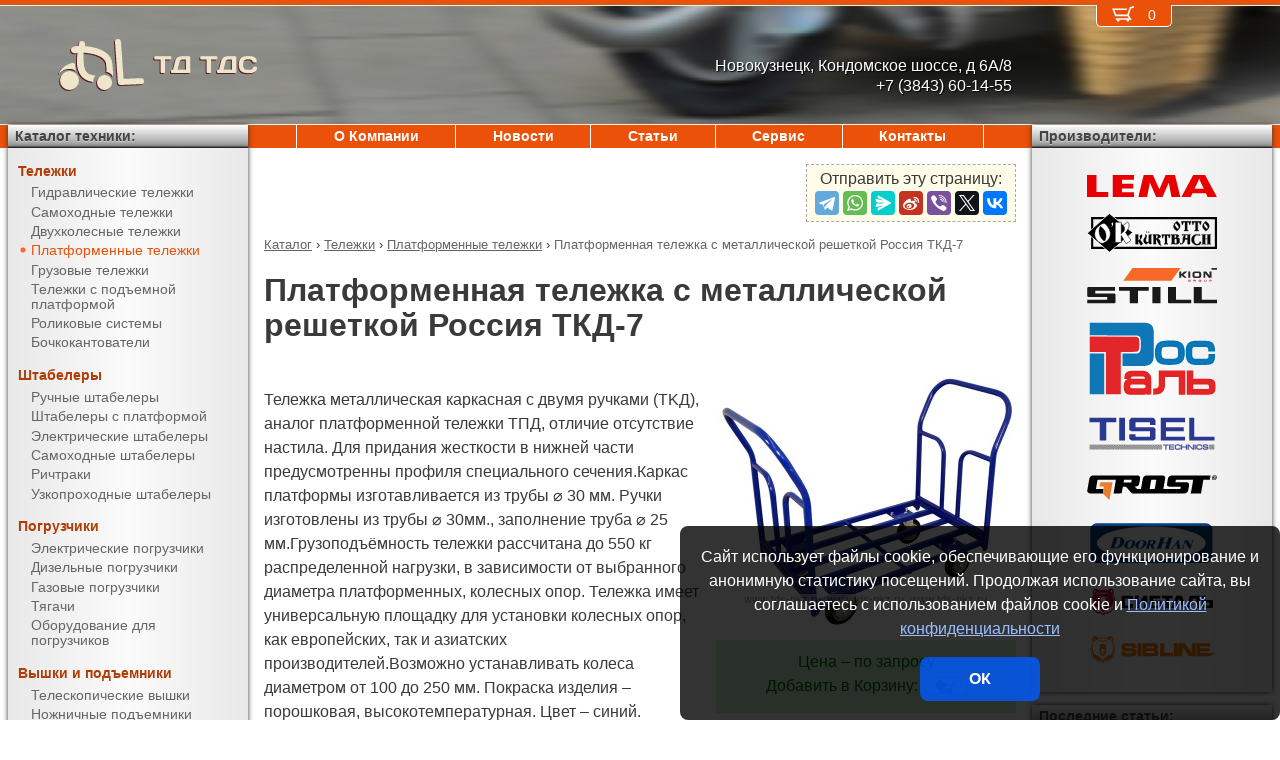

--- FILE ---
content_type: text/html; charset=UTF-8
request_url: https://tds-nkz.ru/products/trucks/platform_trolleys/%D0%A2%D0%9A%D0%94-7.html
body_size: 8048
content:
<!DOCTYPE html><html lang="ru" prefix="og: http://ogp.me/ns#"><head> <meta name="viewport" content="width=device-width, initial-scale=1.0"> <meta http-equiv="Content-Type" content="text/html; charset=UTF-8"> <title>Платформенная тележка с металлической решеткой Россия ТКД-7 купить недорого в Новокузнецке - ТД ТДС</title><meta name="description" content="Продается платформенная тележка с металлической решеткой Россия ТКД-7 в Новокузнецке - покупая у официального поставщика компании ТД ТДС, Вы получаете низкие цены, гарантию качества, предпродажную подготовку, гарантийное обслуживание и пост-гарантийный ремонт."> <link rel="canonical" href="https://tds-nkz.ru/products/trucks/platform_trolleys/ТКД-7.html"> <link rel="stylesheet" type="text/css" href="/css/style.css?v3"> <link rel="icon" type="image/png" sizes="16x16" href="/st-16x16.png"> <link rel="icon" type="image/png" sizes="192x192" href="/st-192x192.png"> <link rel="apple-touch-icon" sizes="192x192" href="/st-192x192.png"> <link rel="preconnect" href="https://counter.yadro.ru" crossorigin> <link rel="preconnect" href="https://mc.yandex.ru" crossorigin> <script>(function(m,e,t,r,i,k,a){m[i]=m[i]||function(){(m[i].a=m[i].a||[]).push(arguments)};m[i].l=1*new Date();k=e.createElement(t),a=e.getElementsByTagName(t)[0],k.async=1,k.src=r,a.parentNode.insertBefore(k,a)}) (window,document,"script","https://mc.yandex.ru/metrika/tag.js","ym");ym(51449857,"init",{clickmap:true,trackLinks:true,accurateTrackBounce:true,webvisor:true});</script><script type="application/ld+json">{"@context": "https://schema.org","@type": "LocalBusiness","name": "ООО ТД ТДС","image": "https://tds-nkz.ru/img/logo/st.svg","address": { "@type": "PostalAddress", "streetAddress": "Кондомское шоссе, д 6А/8", "addressLocality": "Новокузнецк", "addressRegion": "Новокузнецк", "addressCountry": "RU"},"telephone": "+7 (3843) 60-14-55","priceRange": "RUB","email": "info@tds-nkz.ru"}</script><meta property="og:title" content="Платформенная тележка с металлической решеткой Россия ТКД-7 купить недорого в Новокузнецке - ТД ТДС" /><meta property="og:type" content="website" /><meta property="og:url" content="https://tds-nkz.ru/products/trucks/platform_trolleys/%D0%A2%D0%9A%D0%94-7.html" /><meta property="og:image" content="https://tds-nkz.ru/media/cache/catalog/model/RS-tkd.jpg" /><meta property="og:site_name" content="ООО ТД ТДС" /> <meta name="format-detection" content="telephone=no"></head><body> <div id="m_menu"> <a href="/backet.html" class="backet"> <svg xmlns="http://www.w3.org/2000/svg" xmlns:xlink="http://www.w3.org/1999/xlink" width="26px" height="20px" viewBox="0 0 18 13" version="1.1"><use xlink:href="/img/backet.svg#backet"></use></svg> <span id="mBacketQuantity" class="mBacketQuantity">0</span> </a> <ul><li><span><a href="/">Главная</a></span></li><li><div onClick="toggleMenu(this)"><span>Каталог</span></div><ul><li><div onClick="toggleMenu(this)"><span>Тележки</span></div><ul class="current"><li><a href="/products/trucks/pallet_trucks/"><span>Гидравлические тележки</span></a></li><li><a href="/products/trucks/power_pallet_trucks/"><span>Самоходные тележки</span></a></li><li><a href="/products/trucks/two_wheled_trolleys/"><span>Двухколесные тележки</span></a></li><li><a href="/products/trucks/platform_trolleys/"><span class="current">Платформенные тележки</span></a></li><li><a href="/products/trucks/cargo_trolleys/"><span>Грузовые тележки</span></a></li><li><a href="/products/trucks/table_trucks/"><span>Тележки с подъемной платформой</span></a></li><li><a href="/products/trucks/skates/"><span>Роликовые системы</span></a></li><li><a href="/products/trucks/drum_trucks/"><span>Бочкокантователи</span></a></li></ul></li><li><div onClick="toggleMenu(this)"><span>Штабелеры</span></div><ul><li><a href="/products/stackers/hand_stackers/"><span>Ручные штабелеры</span></a></li><li><a href="/products/stackers/platform_stackers/"><span>Штабелеры с платформой</span></a></li><li><a href="/products/stackers/electric_stackers/"><span>Электрические штабелеры</span></a></li><li><a href="/products/stackers/power_stackers/"><span>Самоходные штабелеры</span></a></li><li><a href="/products/stackers/reach_trucks/"><span>Ричтраки</span></a></li><li><a href="/products/stackers/VNA_trucks/"><span>Узкопроходные штабелеры</span></a></li></ul></li><li><div onClick="toggleMenu(this)"><span>Погрузчики</span></div><ul><li><a href="/products/forklifts/electric_forklifts/"><span>Электрические погрузчики</span></a></li><li><a href="/products/forklifts/diesel_forklifts/"><span>Дизельные погрузчики</span></a></li><li><a href="/products/forklifts/gas_forklifts/"><span>Газовые погрузчики</span></a></li><li><a href="/products/forklifts/tractors/"><span>Тягачи</span></a></li><li><a href="/products/forklifts/equipment_for_forklifts/"><span>Оборудование для погрузчиков</span></a></li></ul></li><li><div onClick="toggleMenu(this)"><span>Вышки и подъемники</span></div><ul><li><a href="/products/lifts/aerial_lifts/"><span>Телескопические вышки</span></a></li><li><a href="/products/lifts/scissor_lifts/"><span>Ножничные подъемники</span></a></li><li><a href="/products/lifts/order_pickers/"><span>Подборщики заказов</span></a></li><li><a href="/products/lifts/lift_tables/"><span>Подъемные столы</span></a></li><li><a href="/products/lifts/mobile_stepladders/"><span>Передвижные лестницы</span></a></li></ul></li><li><div onClick="toggleMenu(this)"><span>Тали и механизмы</span></div><ul><li><a href="/products/hoists_and_cranes/electric_hoists/"><span>Электрические тали</span></a></li><li><a href="/products/hoists_and_cranes/chain_hoists/"><span>Шестеренчатые тали</span></a></li><li><a href="/products/hoists_and_cranes/lever_hoists/"><span>Рычажные тали</span></a></li><li><a href="/products/hoists_and_cranes/trolleys/"><span>Вагонетки</span></a></li><li><a href="/products/hoists_and_cranes/rope_pulling_hoists/"><span>Монтажно-тяговые механизмы</span></a></li><li><a href="/products/hoists_and_cranes/shop_cranes/"><span>Гидравлические краны</span></a></li></ul></li><li><div onClick="toggleMenu(this)"><span>Колеса</span></div><ul><li><a href="/products/casters/high-load/"><span>Большегрузные колеса</span></a></li><li><a href="/products/casters/high-temperature/"><span>Высокотемпературные колеса</span></a></li><li><a href="/products/casters/industrial/"><span>Промышленные колеса</span></a></li><li><a href="/products/casters/solid/"><span>Колеса с литой резиной</span></a></li><li><a href="/products/casters/pneumatic/"><span>Пневматические колеса</span></a></li><li><a href="/products/casters/grey/"><span>Колеса с серой резиной</span></a></li><li><a href="/products/casters/wheels_and_rolls/"><span>Колеса и ролики</span></a></li></ul></li><li><div onClick="toggleMenu(this)"><span>Стеллажи</span></div><ul><li><a href="/products/shelves/pallet_shelves/"><span>Паллетные стеллажи</span></a></li><li><a href="/products/shelves/deep_shelves/"><span>Набивные стеллажи</span></a></li><li><a href="/products/shelves/gravity_shelves/"><span>Гравитационные стеллажи</span></a></li><li><a href="/products/shelves/shelf_shelves/"><span>Полочные стеллажи</span></a></li><li><a href="/products/shelves/console_shelves/"><span>Консольные стеллажи</span></a></li><li><a href="/products/shelves/mezzanines/"><span>Мезонины</span></a></li></ul></li><li><div onClick="toggleMenu(this)"><span>Упаковка</span></div><ul><li><a href="/products/packing/packing_devices/"><span>Упаковочное оборудование</span></a></li><li><a href="/products/packing/packing_press/"><span>Пакетировочные прессы</span></a></li></ul></li><li><div onClick="toggleMenu(this)"><span>Паллеты и контейнеры</span></div><ul><li><a href="/products/pallets_and_containers/pallets/"><span>Поддоны</span></a></li><li><a href="/products/pallets_and_containers/containers/"><span>Контейнеры</span></a></li><li><a href="/products/pallets_and_containers/boxes/"><span>Пластиковые ящики</span></a></li><li><a href="/products/pallets_and_containers/plastic_sheets/"><span>Листы сотовые полимерные</span></a></li></ul></li><li><div onClick="toggleMenu(this)"><span>Двери, ворота, ставни</span></div><ul><li><a href="/products/doorhan/garazhnie-vorota/"><span>Гаражные ворота</span></a></li><li><a href="/products/doorhan/promyshlennie-vorota/"><span>Промышленные ворота</span></a></li><li><a href="/products/doorhan/ulichnie-vorota/"><span>Уличные ворота</span></a></li><li><a href="/products/doorhan/rollstavni-rollvorota/"><span>Рольставни и рольворота</span></a></li><li><a href="/products/doorhan/stalnie-dveri/"><span>Стальные двери</span></a></li><li><a href="/products/doorhan/Angarnie_systemy/"><span>Ангарные системы</span></a></li><li><a href="/products/doorhan/peregruzochnye-sistemy/"><span>Перегрузочные системы</span></a></li></ul></li></ul></li><li><span><a href="/about/">О Компании</a></span></li><li><span><a href="/news/">Новости</a></span></li><li><span><a href="/articles/">Статьи</a></span></li><li><span><a href="/service/">Сервис</a></span></li><li><span><a href="/contacts.html">Контакты</a></span></li></ul> </div> <div id="m_trigger"><img src="/img/menu.svg" alt="Menu" /></div> <div id="site"> <div class="logo"> <a href="/"> <img src="/img/logo/st.svg" alt="ТД ТДС" />ТД ТДС </a> </div> <div class="d_addr"> Новокузнецк, Кондомское шоссе, д 6А/8<br /> +7 (3843) 60-14-55 </div> <div class="content"> <script src="https://yastatic.net/share2/share.js"></script><div class="share">Отправить эту страницу:<div class="ya-share2" data-services="telegram,whatsapp,messenger,sinaWeibo,viber,twitter,vkontakte"></div></div><ul class="breadCrumbs" itemscope itemtype="https://schema.org/BreadcrumbList"><li itemprop="itemListElement" itemscope itemtype="https://schema.org/ListItem"><a itemprop="item" href="/products/"><span itemprop="name">Каталог</span></a><meta itemprop="position" content="1" />&nbsp;&rsaquo;&nbsp;</li><li itemprop="itemListElement" itemscope itemtype="https://schema.org/ListItem"><a itemprop="item" href="/products/trucks/"><span itemprop="name">Тележки</span></a><meta itemprop="position" content="2" />&nbsp;&rsaquo;&nbsp;</li><li itemprop="itemListElement" itemscope itemtype="https://schema.org/ListItem"><a itemprop="item" href="/products/trucks/platform_trolleys/"><span itemprop="name">Платформенные тележки</span></a><meta itemprop="position" content="3" />&nbsp;&rsaquo;&nbsp;</li><li itemprop="itemListElement" itemscope itemtype="https://schema.org/ListItem"><span itemprop="name">Платформенная тележка с металлической решеткой Россия ТКД-7</span><meta itemprop="position" content="4" /></li></ul><h1>Платформенная тележка с металлической решеткой Россия ТКД-7</h1><div><img src="/media/cache/catalog/model/RS-tkd.jpg" width="300" height="auto" alt="Платформенная тележка с металлической решеткой Россия ТКД-7" class="modelPhoto"><form method="POST" action onSubmit="updateBacket(this,event)" class="modelOrder">Цена &ndash; по запросу<br>Добавить в Корзину: &nbsp;<button name="add" type="submit" value="trucks;platform trolleys;ТКД-7" onclick="ym(51449857,'reachGoal','BACKET_ADD');"><img src="/img/backetAdd.svg" width="23" height="17" alt="Добавить в Корзину"></button><button name="del" class="hidden" type="submit" value="trucks;platform trolleys;ТКД-7"><img src="/img/backetDel.svg" width="23" height="17" alt="Удалить из Корзины"></button><br></form><p>Тележка металлическая каркасная с двумя ручками (ТKД), аналог платформенной тележки ТПД, отличие отсутствие настила. Для придания жесткости в нижней части предусмотренны профиля специального сечения.Каркас платформы изготавливается из трубы &#8960; 30 мм. Ручки изготовлены из трубы &#8960; 30мм., заполнение труба &#8960; 25 мм.Грузоподъёмность тележки рассчитана до 550 кг распределенной нагрузки, в зависимости от выбранного диаметра платформенных, колесных опор. Тележка имеет универсальную площадку для установки колесных опор, как европейских, так и азиатских производителей.Возможно устанавливать колеса диаметром от 100 до 250 мм. Покраска изделия – порошковая, высокотемпературная. Цвет – синий. <br>* - указана стоимость без учета колес.</p><p>Продается платформенная тележка с металлической решеткой Россия ТКД-7 в Новокузнецке - покупая у официального поставщика компании ТД ТДС, Вы получаете низкие цены, гарантию качества, предпродажную подготовку, гарантийное обслуживание и пост-гарантийный ремонт. Подробные технические характеристики доступны <a href="#techdata">ниже</a>, как и информация об <a href="#payment">оплате и доставке</a>.</p></div><h2 id="techdata">Технические характеристики</h2><figure class="table"><table cellspacing="0" cellpadding="0"><tbody><tr><td class="leftWrap">Артикул</td><td></td><td></td><td>2240801</td></tr><tr><td class="leftWrap">Г/п</td><td>Q</td><td>кг</td><td>550</td></tr><tr><td class="leftWrap">Размеры платформы</td><td>AxB</td><td>мм</td><td>1400x800</td></tr><tr><td class="leftWrap">Диаметр колеса</td><td></td><td>мм</td><td>100-250</td></tr><tr><td class="leftWrap">Число колес спереди/сзади</td><td></td><td></td><td>2/2</td></tr></tbody></table></figure><h2 id="payment">Информация об оплате и доставке (Новокузнецк)</h2><p>Добавьте в Корзину дополнительно и другие платформенные тележки и оформите заявку &mdash; с Вами свяжется менеджер компании ТД ТДС и при необходимости поможет с выбором наиболее подходящей модели под конкретные условия эксплуатации, а также:<ul><li>расскажет об аналогах модели ТКД-7</li><li>действующих скидках и акциях</li><li>предоставит счёт на оплату</li><li>оформит доставку в Новокузнецке или области (возможен самовывоз)</li></ul></p><h2>Рекомендуемые платформенные тележки с металлической решеткой</h2><figure class="table"><table cellspacing="0" cellpadding="0"><thead><tr><th>Произв.</th><th>Модель</th><th>Артикул</th><th class="nowrap">Г/п,<br/> кг</th><th>Размеры платформы,<br/> мм</th><th>Цена</th><th>В Корзину</th></tr></thead><tbody><tr><td rowspan="11" class="left">Россия</td><td class="left"><a href="/products/trucks/platform_trolleys/ТКД-1.html" title="Платформенная тележка с металлической решеткой Россия ТКД-1">ТКД-1</a></td><td>22405</td><td rowspan="11">550</td><td>800x500</td><td style="text-align: right"><span class="nowrap"> по запросу</span></td><td><form method="POST" action onSubmit="updateBacket(this,event)"><button name="add" type="submit" value="trucks;platform trolleys;ТКД-1" onclick="ym(51449857,'reachGoal','BACKET_ADD');"><img src="/img/backetAdd.svg" width="23" height="17" alt="Добавить в Корзину"></button><button name="del" class="hidden" type="submit" value="trucks;platform trolleys;ТКД-1"><img src="/img/backetDel.svg" width="23" height="17" alt="Удалить из Корзины"></button></form></td></tr><tr><td class="left"><a href="/products/trucks/platform_trolleys/ТКД-2.html" title="Платформенная тележка с металлической решеткой Россия ТКД-2">ТКД-2</a></td><td>22406</td><td>900x600</td><td style="text-align: right"><span class="nowrap"> по запросу</span></td><td><form method="POST" action onSubmit="updateBacket(this,event)"><button name="add" type="submit" value="trucks;platform trolleys;ТКД-2" onclick="ym(51449857,'reachGoal','BACKET_ADD');"><img src="/img/backetAdd.svg" width="23" height="17" alt="Добавить в Корзину"></button><button name="del" class="hidden" type="submit" value="trucks;platform trolleys;ТКД-2"><img src="/img/backetDel.svg" width="23" height="17" alt="Удалить из Корзины"></button></form></td></tr><tr><td class="left"><a href="/products/trucks/platform_trolleys/ТКД-3.html" title="Платформенная тележка с металлической решеткой Россия ТКД-3">ТКД-3</a></td><td>2240601</td><td>1000x600</td><td style="text-align: right"><span class="nowrap"> по запросу</span></td><td><form method="POST" action onSubmit="updateBacket(this,event)"><button name="add" type="submit" value="trucks;platform trolleys;ТКД-3" onclick="ym(51449857,'reachGoal','BACKET_ADD');"><img src="/img/backetAdd.svg" width="23" height="17" alt="Добавить в Корзину"></button><button name="del" class="hidden" type="submit" value="trucks;platform trolleys;ТКД-3"><img src="/img/backetDel.svg" width="23" height="17" alt="Удалить из Корзины"></button></form></td></tr><tr><td class="left"><a href="/products/trucks/platform_trolleys/ТКД-4.html" title="Платформенная тележка с металлической решеткой Россия ТКД-4">ТКД-4</a></td><td>2240602</td><td>1200x600</td><td style="text-align: right"><span class="nowrap"> по запросу</span></td><td><form method="POST" action onSubmit="updateBacket(this,event)"><button name="add" type="submit" value="trucks;platform trolleys;ТКД-4" onclick="ym(51449857,'reachGoal','BACKET_ADD');"><img src="/img/backetAdd.svg" width="23" height="17" alt="Добавить в Корзину"></button><button name="del" class="hidden" type="submit" value="trucks;platform trolleys;ТКД-4"><img src="/img/backetDel.svg" width="23" height="17" alt="Удалить из Корзины"></button></form></td></tr><tr><td class="left"><a href="/products/trucks/platform_trolleys/ТКД-5.html" title="Платформенная тележка с металлической решеткой Россия ТКД-5">ТКД-5</a></td><td>22407</td><td>1200x700</td><td style="text-align: right"><span class="nowrap"> по запросу</span></td><td><form method="POST" action onSubmit="updateBacket(this,event)"><button name="add" type="submit" value="trucks;platform trolleys;ТКД-5" onclick="ym(51449857,'reachGoal','BACKET_ADD');"><img src="/img/backetAdd.svg" width="23" height="17" alt="Добавить в Корзину"></button><button name="del" class="hidden" type="submit" value="trucks;platform trolleys;ТКД-5"><img src="/img/backetDel.svg" width="23" height="17" alt="Удалить из Корзины"></button></form></td></tr><tr><td class="left"><a href="/products/trucks/platform_trolleys/ТКД-6.html" title="Платформенная тележка с металлической решеткой Россия ТКД-6">ТКД-6</a></td><td>22408</td><td>1200x800</td><td style="text-align: right"><span class="nowrap"> по запросу</span></td><td><form method="POST" action onSubmit="updateBacket(this,event)"><button name="add" type="submit" value="trucks;platform trolleys;ТКД-6" onclick="ym(51449857,'reachGoal','BACKET_ADD');"><img src="/img/backetAdd.svg" width="23" height="17" alt="Добавить в Корзину"></button><button name="del" class="hidden" type="submit" value="trucks;platform trolleys;ТКД-6"><img src="/img/backetDel.svg" width="23" height="17" alt="Удалить из Корзины"></button></form></td></tr><tr><td class="left"><b>ТКД-7</b></td><td>2240801</td><td>1400x800</td><td style="text-align: right"><span class="nowrap"> по запросу</span></td><td><form method="POST" action onSubmit="updateBacket(this,event)"><button name="add" type="submit" value="trucks;platform trolleys;ТКД-7" onclick="ym(51449857,'reachGoal','BACKET_ADD');"><img src="/img/backetAdd.svg" width="23" height="17" alt="Добавить в Корзину"></button><button name="del" class="hidden" type="submit" value="trucks;platform trolleys;ТКД-7"><img src="/img/backetDel.svg" width="23" height="17" alt="Удалить из Корзины"></button></form></td></tr><tr><td class="left"><a href="/products/trucks/platform_trolleys/ТКД-8.html" title="Платформенная тележка с металлической решеткой Россия ТКД-8">ТКД-8</a></td><td>2240603</td><td>1000x700</td><td style="text-align: right"><span class="nowrap"> по запросу</span></td><td><form method="POST" action onSubmit="updateBacket(this,event)"><button name="add" type="submit" value="trucks;platform trolleys;ТКД-8" onclick="ym(51449857,'reachGoal','BACKET_ADD');"><img src="/img/backetAdd.svg" width="23" height="17" alt="Добавить в Корзину"></button><button name="del" class="hidden" type="submit" value="trucks;platform trolleys;ТКД-8"><img src="/img/backetDel.svg" width="23" height="17" alt="Удалить из Корзины"></button></form></td></tr><tr><td class="left"><a href="/products/trucks/platform_trolleys/ТКД-9.html" title="Платформенная тележка с металлической решеткой Россия ТКД-9">ТКД-9</a></td><td>2240040</td><td>1000x500</td><td style="text-align: right"><span class="nowrap"> по запросу</span></td><td><form method="POST" action onSubmit="updateBacket(this,event)"><button name="add" type="submit" value="trucks;platform trolleys;ТКД-9" onclick="ym(51449857,'reachGoal','BACKET_ADD');"><img src="/img/backetAdd.svg" width="23" height="17" alt="Добавить в Корзину"></button><button name="del" class="hidden" type="submit" value="trucks;platform trolleys;ТКД-9"><img src="/img/backetDel.svg" width="23" height="17" alt="Удалить из Корзины"></button></form></td></tr><tr><td class="left"><a href="/products/trucks/platform_trolleys/ТКД-10.html" title="Платформенная тележка с металлической решеткой Россия ТКД-10">ТКД-10</a></td><td>2240803</td><td>1800x800</td><td style="text-align: right"><span class="nowrap"> по запросу</span></td><td><form method="POST" action onSubmit="updateBacket(this,event)"><button name="add" type="submit" value="trucks;platform trolleys;ТКД-10" onclick="ym(51449857,'reachGoal','BACKET_ADD');"><img src="/img/backetAdd.svg" width="23" height="17" alt="Добавить в Корзину"></button><button name="del" class="hidden" type="submit" value="trucks;platform trolleys;ТКД-10"><img src="/img/backetDel.svg" width="23" height="17" alt="Удалить из Корзины"></button></form></td></tr><tr><td class="left"><a href="/products/trucks/platform_trolleys/ТКД-12.html" title="Платформенная тележка с металлической решеткой Россия ТКД-12">ТКД-12</a></td><td></td><td>1900х800</td><td style="text-align: right"><span class="nowrap"> по запросу</span></td><td><form method="POST" action onSubmit="updateBacket(this,event)"><button name="add" type="submit" value="trucks;platform trolleys;ТКД-12" onclick="ym(51449857,'reachGoal','BACKET_ADD');"><img src="/img/backetAdd.svg" width="23" height="17" alt="Добавить в Корзину"></button><button name="del" class="hidden" type="submit" value="trucks;platform trolleys;ТКД-12"><img src="/img/backetDel.svg" width="23" height="17" alt="Удалить из Корзины"></button></form></td></tr></tbody></table></figure> </div> <div class="d_backet"> <a href="/backet.html" class="backet"> <svg xmlns="http://www.w3.org/2000/svg" xmlns:xlink="http://www.w3.org/1999/xlink" width="26px" height="20px" viewBox="0 0 18 13" version="1.1"><use xlink:href="/img/backet.svg#backet"></use></svg> <span id="backetQuantity" class="backetQuantity">0 </span> </a> </div> <div class="d_topMenu"> <ul><li><span><a href="/about/">О Компании</a></span></li><li><span><a href="/news/">Новости</a></span></li><li><span><a href="/articles/">Статьи</a></span></li><li><span><a href="/service/">Сервис</a></span></li><li><span><a href="/contacts.html">Контакты</a></span></li></ul> </div> <div class="d_barLeft"> <div class="barHead"> <a href="/products/">Каталог техники:</a> </div> <div class="bar catalogMenu"> <ul><li><span>Тележки</span><ul class="current"><li><a href="/products/trucks/pallet_trucks/"><span>Гидравлические тележки</span></a></li><li><a href="/products/trucks/power_pallet_trucks/"><span>Самоходные тележки</span></a></li><li><a href="/products/trucks/two_wheled_trolleys/"><span>Двухколесные тележки</span></a></li><li><a href="/products/trucks/platform_trolleys/"><span class="current">Платформенные тележки</span></a></li><li><a href="/products/trucks/cargo_trolleys/"><span>Грузовые тележки</span></a></li><li><a href="/products/trucks/table_trucks/"><span>Тележки с подъемной платформой</span></a></li><li><a href="/products/trucks/skates/"><span>Роликовые системы</span></a></li><li><a href="/products/trucks/drum_trucks/"><span>Бочкокантователи</span></a></li></ul></li><li><span>Штабелеры</span><ul><li><a href="/products/stackers/hand_stackers/"><span>Ручные штабелеры</span></a></li><li><a href="/products/stackers/platform_stackers/"><span>Штабелеры с платформой</span></a></li><li><a href="/products/stackers/electric_stackers/"><span>Электрические штабелеры</span></a></li><li><a href="/products/stackers/power_stackers/"><span>Самоходные штабелеры</span></a></li><li><a href="/products/stackers/reach_trucks/"><span>Ричтраки</span></a></li><li><a href="/products/stackers/VNA_trucks/"><span>Узкопроходные штабелеры</span></a></li></ul></li><li><span>Погрузчики</span><ul><li><a href="/products/forklifts/electric_forklifts/"><span>Электрические погрузчики</span></a></li><li><a href="/products/forklifts/diesel_forklifts/"><span>Дизельные погрузчики</span></a></li><li><a href="/products/forklifts/gas_forklifts/"><span>Газовые погрузчики</span></a></li><li><a href="/products/forklifts/tractors/"><span>Тягачи</span></a></li><li><a href="/products/forklifts/equipment_for_forklifts/"><span>Оборудование для погрузчиков</span></a></li></ul></li><li><span>Вышки и подъемники</span><ul><li><a href="/products/lifts/aerial_lifts/"><span>Телескопические вышки</span></a></li><li><a href="/products/lifts/scissor_lifts/"><span>Ножничные подъемники</span></a></li><li><a href="/products/lifts/order_pickers/"><span>Подборщики заказов</span></a></li><li><a href="/products/lifts/lift_tables/"><span>Подъемные столы</span></a></li><li><a href="/products/lifts/mobile_stepladders/"><span>Передвижные лестницы</span></a></li></ul></li><li><span>Тали и механизмы</span><ul><li><a href="/products/hoists_and_cranes/electric_hoists/"><span>Электрические тали</span></a></li><li><a href="/products/hoists_and_cranes/chain_hoists/"><span>Шестеренчатые тали</span></a></li><li><a href="/products/hoists_and_cranes/lever_hoists/"><span>Рычажные тали</span></a></li><li><a href="/products/hoists_and_cranes/trolleys/"><span>Вагонетки</span></a></li><li><a href="/products/hoists_and_cranes/rope_pulling_hoists/"><span>Монтажно-тяговые механизмы</span></a></li><li><a href="/products/hoists_and_cranes/shop_cranes/"><span>Гидравлические краны</span></a></li></ul></li><li><span>Колеса</span><ul><li><a href="/products/casters/high-load/"><span>Большегрузные колеса</span></a></li><li><a href="/products/casters/high-temperature/"><span>Высокотемпературные колеса</span></a></li><li><a href="/products/casters/industrial/"><span>Промышленные колеса</span></a></li><li><a href="/products/casters/solid/"><span>Колеса с литой резиной</span></a></li><li><a href="/products/casters/pneumatic/"><span>Пневматические колеса</span></a></li><li><a href="/products/casters/grey/"><span>Колеса с серой резиной</span></a></li><li><a href="/products/casters/wheels_and_rolls/"><span>Колеса и ролики</span></a></li></ul></li><li><span>Стеллажи</span><ul><li><a href="/products/shelves/pallet_shelves/"><span>Паллетные стеллажи</span></a></li><li><a href="/products/shelves/deep_shelves/"><span>Набивные стеллажи</span></a></li><li><a href="/products/shelves/gravity_shelves/"><span>Гравитационные стеллажи</span></a></li><li><a href="/products/shelves/shelf_shelves/"><span>Полочные стеллажи</span></a></li><li><a href="/products/shelves/console_shelves/"><span>Консольные стеллажи</span></a></li><li><a href="/products/shelves/mezzanines/"><span>Мезонины</span></a></li></ul></li><li><span>Упаковка</span><ul><li><a href="/products/packing/packing_devices/"><span>Упаковочное оборудование</span></a></li><li><a href="/products/packing/packing_press/"><span>Пакетировочные прессы</span></a></li></ul></li><li><span>Паллеты и контейнеры</span><ul><li><a href="/products/pallets_and_containers/pallets/"><span>Поддоны</span></a></li><li><a href="/products/pallets_and_containers/containers/"><span>Контейнеры</span></a></li><li><a href="/products/pallets_and_containers/boxes/"><span>Пластиковые ящики</span></a></li><li><a href="/products/pallets_and_containers/plastic_sheets/"><span>Листы сотовые полимерные</span></a></li></ul></li><li><span>Двери, ворота, ставни</span><ul><li><a href="/products/doorhan/garazhnie-vorota/"><span>Гаражные ворота</span></a></li><li><a href="/products/doorhan/promyshlennie-vorota/"><span>Промышленные ворота</span></a></li><li><a href="/products/doorhan/ulichnie-vorota/"><span>Уличные ворота</span></a></li><li><a href="/products/doorhan/rollstavni-rollvorota/"><span>Рольставни и рольворота</span></a></li><li><a href="/products/doorhan/stalnie-dveri/"><span>Стальные двери</span></a></li><li><a href="/products/doorhan/Angarnie_systemy/"><span>Ангарные системы</span></a></li><li><a href="/products/doorhan/peregruzochnye-sistemy/"><span>Перегрузочные системы</span></a></li></ul></li></ul> </div> </div> <div class="d_barRight"> <div class="barHead"> Производители: </div> <div class="bar brands"> <img src="/media/brands/Lema.svg" alt="LEMA" width="130"/> <img src="/media/brands/Otto-Kurtbach.svg" alt="Otto-Kurtbach" width="130"/> <img src="/media/brands/Still.svg" alt="Still" width="130"/> <img src="/media/brands/Rostal.svg" alt="Rostal" width="130"/><img src="/media/brands/Tisel.svg" alt="Tisel" width="130"/><img src="/media/brands/Grost.svg" alt="Grost" width="130"/><img src="/media/brands/Doorhan.svg" alt="Doorhan" width="130"/><img src="/media/brands/Sibtal.svg" alt="Sibtal" width="130"/><img src="/media/brands/Sibline.svg" alt="Sibline" width="130"/> </div> <div class="barHead">Последние статьи:</div><div class="bar news"><a href="/articles/пластиковые_лотки_в_новокузнецке.html">Пластиковые лотки в Новокузнецке</a><div>Складские лотки из полимерных материалов – универсальное решение для организации хранения мелких комплектующих, метизов всех форм и типов, штучных или сыпучих товаров. Как правило, такие лотки используются в различных сборочных цехах, в автосервисах, в фармакологической...</div><br/><a href="/articles/гаражные_ворота_особенности_конструкции.html">Гаражные ворота: особенности конструкции</a><div>Ворота играют немаловажную роль при планировании гаража на даче или в частном доме. А все потому, что именно их качество и функциональность влияют не только на сохранность вещей в гараже, но и микроклимат в помещении и благоприятные условия для всех частей, деталей и агрегатов...</div><br/></div> </div> <div class="bottom"> <div> ООО &quot;ТД ТДС&quot; &mdash; Новокузнецк, Кондомское шоссе, д 6А/8, <span class="nowrap">тел.: <a href="tel:+7(3843)60-14-55">+7 (3843) 60-14-55</a></span>, <span class="nowrap">E-mail: <a href="mailto:info@tds-nkz.ru">info@tds-nkz.ru</a></span><br/><br/> </div> <div>Информация на сайте носит исключительно информационный характер и ни при каких условиях не является публичной офертой. <a href="/privacy.html">Политика конфиденциальности</a>.</div> <div>Производители оставляют за собой право вносить изменения в конструкцию и внешний вид техники, не ухудшающие ее эксплуатационные качества.</div> <div>&copy; <a href="https://tds-nkz.ru">ООО &quot;ТД ТДС&quot;, Новокузнецк</a>, &copy; <a href="https://AL-studio.ru">al-studio.ru</a>, 2026</div> </div> </div> <div id="privacy"> Сайт использует файлы cookie, обеспечивающие его функционирование и анонимную статистику посещений. Продолжая использование сайта, вы соглашаетесь с использованием файлов cookie и <a href="/privacy.html">Политикой конфиденциальности</a><button onClick="privacy(this);">ОК</button> </div> <script src="/js/tools.min.js?v3"></script></body></html>